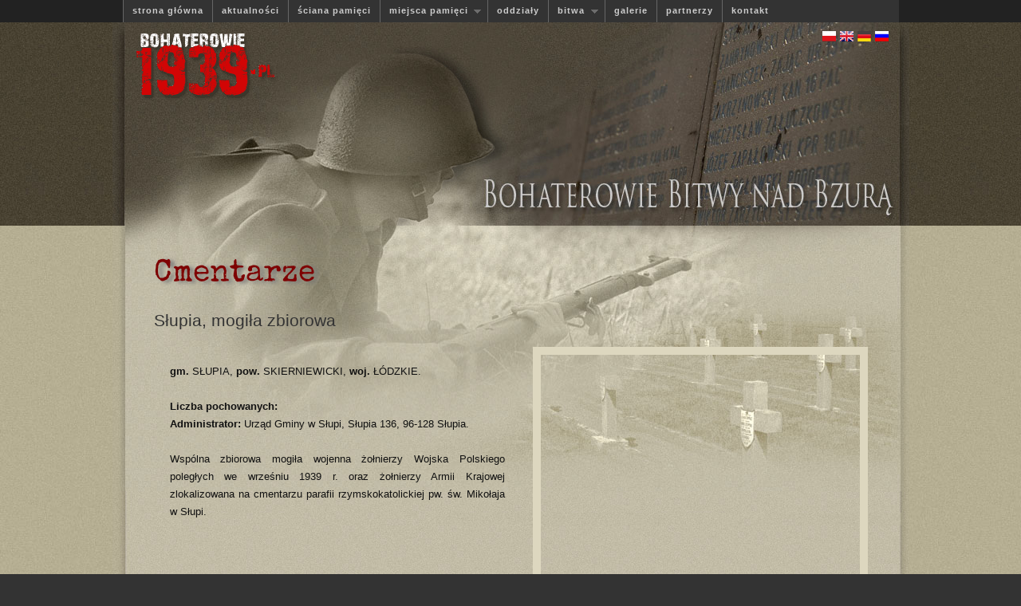

--- FILE ---
content_type: text/html
request_url: http://www.bohaterowie1939.pl/_content.php?a=cementary&itemID=76
body_size: 3214
content:
<!DOCTYPE HTML PUBLIC "-//W3C//DTD HTML 4.01 Transitional//EN">
<html>
    <head>
        <link href='http://fonts.googleapis.com/css?family=Forum&subset=latin,latin-ext' rel='stylesheet' type='text/css'>
        <meta http-equiv="Content-Type" content="text/html; charset=iso-8859-2">
        <link rel="stylesheet" type="text/css" href="styles/style.css" />
        <link rel="stylesheet" type="text/css" href="styles/superfish.css" />
        <title>Bohaterowie 1939</title>
        <script type="text/javascript"  src="_lib/jquery.js"></script>
        <script>var $j = jQuery.noConflict();</script>
                <script type="text/javascript" src="js/superfish.js"></script>

        <script type="text/javascript">
    
            // initialise plugins
            $j(document).ready(function(){
                $j("ul.sf-menu").superfish();
            }); 
        </script>



    </head>
    <body  onLoad ="initialize();"  >
            

        <div id="bannerHolder">
            <div align="center">
                <!-- main menu na gorze -->
                <div id="menu">
                    <div align="center">
                        <ul class="sf-menu">
    <li><a href="index.php">strona główna</a></li>
    <li><a href="_content.php?a=show_news">aktualności</a></li>
    <li><a href="_content.php?a=wall">ściana pamięci</a></li>
    <li><a href="#">miejsca pamięci</a>
        <ul>
            <li><a href="cmentarze.html">cmentarze</a></li>
            <li><a href="pomniki.html">pomniki</a></li>
        </ul>
    </li>
    <li><a href="pulki.html">oddziały</a></li>
    <li><a href="#">bitwa</a>
        <ul>
            <li><a href="bitwa.html">bitwa</a></li>
            <li><a href="wspomnienia.html">wspomnienia</a></li>
        </ul>
    </li>
    <li><a href="galerie.html">galerie</a></li>
    <li><a href="linki.html">partnerzy</a></li>
    <li><a href="kontakt.html">kontakt</a></li>
</ul>
                    </div>
                </div>
                <div id="banner">
                    <a href="index.php"><img src="images/logoBh.gif" alt="Powrót na stronę główną" /></a>
                    <!-- wybor jezyka na index -->
                    <div id="indexLanguagePanel">
                        <a href='_core/changelng.php?ln=pl&redirect=/_content.php?a=cementary|itemID=76'><img src='images/plIco.gif' alt='wersja polska'></a>&nbsp;<a href='_core/changelng.php?ln=en&redirect=/_content.php?a=cementary|itemID=76'><img src='images/enIco.gif' alt='english version'></a>&nbsp;<a href='_core/changelng.php?ln=de&redirect=/_content.php?a=cementary|itemID=76'><img src='images/deIco.gif' alt=''></a>&nbsp;<a href='_core/changelng.php?ln=ru&redirect=/_content.php?a=cementary|itemID=76'><img src='images/ruIco.gif' alt=''></a>&nbsp;                    </div>
                </div>

            </div>
        </div>
        <div align="center">
            <div id="contentHolder">

                <!-- tu sie zaczyna glowny content na tresc  -->
                <div id="content">

                    <!-- tabla trzymajaca tresc -->
                    <table class="pageLayout">
                        <tr>
                            <!-- komorka na wszystko -->
                            <td id='allContent'><script type="text/javascript" src="js/prototype.js"></script>
<script type="text/javascript" src="js/scriptaculous.js?load=effects"></script>
<script type="text/javascript" src="js/lightbox.js"></script>
<link href='http://fonts.googleapis.com/css?family=IM+Fell+DW+Pica' rel='stylesheet' type='text/css'>
<link rel="stylesheet" href="styles/lightbox.css" type="text/css" media="screen" />
<h1>Cmentarze</h1>
<div class="cmentarzeOpis">
    <h2>Słupia, mogiła zbiorowa</h2>
        <p class='cmentarzOpis'><b>gm.</b> SŁUPIA, <b>pow.</b> SKIERNIEWICKI, <b>woj.</b> ŁÓDZKIE. <br><zakladka><br><b>Liczba pochowanych:</b> <br><b>Administrator:</b> Urząd Gminy w Słupi, Słupia 136, 96-128 Słupia.<br><br>Wspólna zbiorowa mogiła wojenna żołnierzy Wojska Polskiego poległych we wrześniu 1939 r. oraz żołnierzy Armii Krajowej zlokalizowana na cmentarzu parafii rzymskokatolickiej pw. św. Mikołaja w Słupi.</p></a>
            <div id='mapcanvas'></div>
                <br style='clear:left' />
                <h4>galeria</h4>
                <div class='galerie'><a href='photo_cementary/img_0022.jpg' title='Słupia, mogiła zbiorowa. Stan z dn. 25. 06. 2011 r. (fot. Tomasz Karolak).' rel="lightbox[galeria]"><img src='photo_cementary/mini/th_img_0022.jpg' alt='Słupia, mogiła zbiorowa. Stan z dn. 25. 06. 2011 r. (fot. Tomasz Karolak).' rel='gallery'></a><a href='photo_cementary/img_0224.jpg' title='Słupia, mogiła zbiorowa. Stan z dn. 25. 06. 2011 r. (fot. Tomasz Karolak).' rel="lightbox[galeria]"><img src='photo_cementary/mini/th_img_0224.jpg' alt='Słupia, mogiła zbiorowa. Stan z dn. 25. 06. 2011 r. (fot. Tomasz Karolak).' rel='gallery'></a><a href='photo_cementary/img_0018.jpg' title='Słupia, mogiła zbiorowa. Stan z dn. 25. 06. 2011 r. (fot. Tomasz Karolak).' rel="lightbox[galeria]"><img src='photo_cementary/mini/th_img_0018.jpg' alt='Słupia, mogiła zbiorowa. Stan z dn. 25. 06. 2011 r. (fot. Tomasz Karolak).' rel='gallery'></a><a href='photo_cementary/img_0019.jpg' title='Słupia, mogiła zbiorowa. Stan z dn. 25. 06. 2011 r. (fot. Tomasz Karolak).' rel="lightbox[galeria]"><img src='photo_cementary/mini/th_img_0019.jpg' alt='Słupia, mogiła zbiorowa. Stan z dn. 25. 06. 2011 r. (fot. Tomasz Karolak).' rel='gallery'></a><a href='photo_cementary/img_0016.jpg' title='Słupia, mogiła zbiorowa. Stan z dn. 25. 06. 2011 r. (fot. Tomasz Karolak).' rel="lightbox[galeria]"><img src='photo_cementary/mini/th_img_0016.jpg' alt='Słupia, mogiła zbiorowa. Stan z dn. 25. 06. 2011 r. (fot. Tomasz Karolak).' rel='gallery'></a><a href='photo_cementary/img_0028.jpg' title='Słupia, mogiła zbiorowa. Stan z dn. 25. 06. 2011 r. (fot. Tomasz Karolak).' rel="lightbox[galeria]"><img src='photo_cementary/mini/th_img_0028.jpg' alt='Słupia, mogiła zbiorowa. Stan z dn. 25. 06. 2011 r. (fot. Tomasz Karolak).' rel='gallery'></a><a href='photo_cementary/img_0008.jpg' title='Słupia, mogiła zbiorowa. Stan z dn. 25. 06. 2011 r. (fot. Tomasz Karolak).' rel="lightbox[galeria]"><img src='photo_cementary/mini/th_img_0008.jpg' alt='Słupia, mogiła zbiorowa. Stan z dn. 25. 06. 2011 r. (fot. Tomasz Karolak).' rel='gallery'></a><a href='photo_cementary/img_0009.jpg' title='Słupia, mogiła zbiorowa. Stan z dn. 25. 06. 2011 r. (fot. Tomasz Karolak).' rel="lightbox[galeria]"><img src='photo_cementary/mini/th_img_0009.jpg' alt='Słupia, mogiła zbiorowa. Stan z dn. 25. 06. 2011 r. (fot. Tomasz Karolak).' rel='gallery'></a><a href='photo_cementary/img_0011.jpg' title='Słupia, mogiła zbiorowa. Stan z dn. 25. 06. 2011 r. (fot. Tomasz Karolak).' rel="lightbox[galeria]"><img src='photo_cementary/mini/th_img_0011.jpg' alt='Słupia, mogiła zbiorowa. Stan z dn. 25. 06. 2011 r. (fot. Tomasz Karolak).' rel='gallery'></a><a href='photo_cementary/img_0012.jpg' title='Słupia, mogiła zbiorowa. Stan z dn. 25. 06. 2011 r. (fot. Tomasz Karolak).' rel="lightbox[galeria]"><img src='photo_cementary/mini/th_img_0012.jpg' alt='Słupia, mogiła zbiorowa. Stan z dn. 25. 06. 2011 r. (fot. Tomasz Karolak).' rel='gallery'></a><a href='photo_cementary/img_0027.jpg' title='Słupia, mogiła zbiorowa. Stan z dn. 25. 06. 2011 r. (fot. Tomasz Karolak).' rel="lightbox[galeria]"><img src='photo_cementary/mini/th_img_0027.jpg' alt='Słupia, mogiła zbiorowa. Stan z dn. 25. 06. 2011 r. (fot. Tomasz Karolak).' rel='gallery'></a><a href='photo_cementary/img_0015.jpg' title='Słupia, mogiła zbiorowa. Stan z dn. 25. 06. 2011 r. (fot. Tomasz Karolak).' rel="lightbox[galeria]"><img src='photo_cementary/mini/th_img_0015.jpg' alt='Słupia, mogiła zbiorowa. Stan z dn. 25. 06. 2011 r. (fot. Tomasz Karolak).' rel='gallery'></a><a href='photo_cementary/img_0007.jpg' title='Słupia, mogiła zbiorowa. Stan z dn. 25. 06. 2011 r. (fot. Tomasz Karolak).' rel="lightbox[galeria]"><img src='photo_cementary/mini/th_img_0007.jpg' alt='Słupia, mogiła zbiorowa. Stan z dn. 25. 06. 2011 r. (fot. Tomasz Karolak).' rel='gallery'></a><a href='photo_cementary/img_0013.jpg' title='Słupia, mogiła zbiorowa. Stan z dn. 25. 06. 2011 r. (fot. Tomasz Karolak).' rel="lightbox[galeria]"><img src='photo_cementary/mini/th_img_0013.jpg' alt='Słupia, mogiła zbiorowa. Stan z dn. 25. 06. 2011 r. (fot. Tomasz Karolak).' rel='gallery'></a><a href='photo_cementary/img_0023_x354.jpg' title='Słupia, mogiła zbiorowa. Stan z dn. 25. 06. 2011 r. (fot. Tomasz Karolak).' rel="lightbox[galeria]"><img src='photo_cementary/mini/th_img_0023_x354.jpg' alt='Słupia, mogiła zbiorowa. Stan z dn. 25. 06. 2011 r. (fot. Tomasz Karolak).' rel='gallery'></a><a href='photo_cementary/img_0002.jpg' title='Słupia, mogiła zbiorowa. Stan z dn. 25. 06. 2011 r. (fot. Tomasz Karolak).' rel="lightbox[galeria]"><img src='photo_cementary/mini/th_img_0002.jpg' alt='Słupia, mogiła zbiorowa. Stan z dn. 25. 06. 2011 r. (fot. Tomasz Karolak).' rel='gallery'></a><a href='photo_cementary/img_0024_x8554.jpg' title='Słupia, mogiła zbiorowa. Stan z dn. 25. 06. 2011 r. (fot. Tomasz Karolak).' rel="lightbox[galeria]"><img src='photo_cementary/mini/th_img_0024_x8554.jpg' alt='Słupia, mogiła zbiorowa. Stan z dn. 25. 06. 2011 r. (fot. Tomasz Karolak).' rel='gallery'></a><a href='photo_cementary/img_0025_x5106.jpg' title='Słupia, mogiła zbiorowa. Stan z dn. 25. 06. 2011 r. (fot. Tomasz Karolak).' rel="lightbox[galeria]"><img src='photo_cementary/mini/th_img_0025_x5106.jpg' alt='Słupia, mogiła zbiorowa. Stan z dn. 25. 06. 2011 r. (fot. Tomasz Karolak).' rel='gallery'></a><a href='photo_cementary/img_0001.jpg' title='Słupia, mogiła zbiorowa. Stan z dn. 25. 06. 2011 r. (fot. Tomasz Karolak).' rel="lightbox[galeria]"><img src='photo_cementary/mini/th_img_0001.jpg' alt='Słupia, mogiła zbiorowa. Stan z dn. 25. 06. 2011 r. (fot. Tomasz Karolak).' rel='gallery'></a><a href='photo_cementary/img_0003.jpg' title='Słupia, mogiła zbiorowa. Stan z dn. 25. 06. 2011 r. (fot. Tomasz Karolak).' rel="lightbox[galeria]"><img src='photo_cementary/mini/th_img_0003.jpg' alt='Słupia, mogiła zbiorowa. Stan z dn. 25. 06. 2011 r. (fot. Tomasz Karolak).' rel='gallery'></a><a href='photo_cementary/img_0004.jpg' title='Słupia, mogiła zbiorowa. Stan z dn. 25. 06. 2011 r. (fot. Tomasz Karolak).' rel="lightbox[galeria]"><img src='photo_cementary/mini/th_img_0004.jpg' alt='Słupia, mogiła zbiorowa. Stan z dn. 25. 06. 2011 r. (fot. Tomasz Karolak).' rel='gallery'></a><a href='photo_cementary/img_0005.jpg' title='Słupia, mogiła zbiorowa. Stan z dn. 25. 06. 2011 r. (fot. Tomasz Karolak).' rel="lightbox[galeria]"><img src='photo_cementary/mini/th_img_0005.jpg' alt='Słupia, mogiła zbiorowa. Stan z dn. 25. 06. 2011 r. (fot. Tomasz Karolak).' rel='gallery'></a><a href='photo_cementary/img_0006.jpg' title='Słupia, mogiła zbiorowa. Stan z dn. 25. 06. 2011 r. (fot. Tomasz Karolak).' rel="lightbox[galeria]"><img src='photo_cementary/mini/th_img_0006.jpg' alt='Słupia, mogiła zbiorowa. Stan z dn. 25. 06. 2011 r. (fot. Tomasz Karolak).' rel='gallery'></a><a href='photo_cementary/img_0020.jpg' title='Słupia, mogiła zbiorowa. Stan z dn. 25. 06. 2011 r. (fot. Tomasz Karolak).' rel="lightbox[galeria]"><img src='photo_cementary/mini/th_img_0020.jpg' alt='Słupia, mogiła zbiorowa. Stan z dn. 25. 06. 2011 r. (fot. Tomasz Karolak).' rel='gallery'></a></div>
<h4 style="clear: both; padding-top: 30px">Pochowani/zidentyfikowani:</h4>
<div class="polegli">
    <ul style='float: left;'><li><span style='text-align:right; display:block;float:left; width:23px'>1</span> <a href='polegly,buj,antoni,4420.html' title='BUJ'>BUJ&nbsp;Antoni&nbsp;</a></li>
<li><span style='text-align:right; display:block;float:left; width:23px'>2</span> <a href='polegly,jozefowicz,alfons,4421.html' title='JÓZEFOWICZ'>JÓZEFOWICZ&nbsp;Alfons&nbsp;</a></li>
</ul><ul style='float: left;'><li><span style='text-align:right; display:block;float:left; width:23px'>3</span> <a href='polegly,kowalski,henryk,6055.html' title='KOWALSKI'>KOWALSKI&nbsp;Henryk&nbsp;Marian</a></li>
<li><span style='text-align:right; display:block;float:left; width:23px'>4</span> <a href='polegly,pekalski,stefan,4422.html' title='PĘKALSKI'>PĘKALSKI&nbsp;Stefan&nbsp;</a></li>
</ul><ul style='float: left;'><li><span style='text-align:right; display:block;float:left; width:23px'>5</span> <a href='polegly,ropelewski,wiktor,6062.html' title='ROPELEWSKI'>ROPELEWSKI&nbsp;Wiktor&nbsp;Zygmunt</a></li>
</div>
<h4 style="clear: both; padding-top: 30px">Weterani:</h4>
<div class="polegli">
    </div>
<script src="http://maps.google.com/maps?file=api&amp;v=2.x&amp;key=ABQIAAAAzu3KgKzYO9aRaQFDPjaXaRTDBbEezicalBFdiTZHGpqHHf8DshQpBNd8-nCXHGXMYQvicewa2IchSQ" type="text/javascript"></script>
<script type="text/javascript">
    function initialize() {
        if (GBrowserIsCompatible()) {
            var map = new GMap2(document.getElementById("mapcanvas"));
            var kontenerMap = document.createElement('div');
            map.setCenter(new GLatLng(51.861412, 19.970312), 15, G_PHYSICAL_MAP);

            map.addControl(new GLargeMapControl());
            //map.addControl(new GSmallMapControl());
            //map.removeMapType(G_HYBRID_MAP);
            //map.addMapType(G_PHYSICAL_MAP);
            //map.setUIToDefault();
            map.disableScrollWheelZoom()

            var latlng = new GLatLng(51.861412, 19.970312);
            var marker0 = new GMarker(latlng, {title: ''});
            map.addOverlay(marker0);
        }
    }
</script>


<script>
    //    initialize();
</script>
                            </td>

                            <!-- panel po prawo z okienkami -->
                                                    </tr>
                    </table>
                    <!-- koniec tabeli trzymajacej texty -->
                </div>
            </div>
        </div>

    </body>
    <script type="text/javascript">
        var _gaq = _gaq || [];
        _gaq.push(['_setAccount', 'UA-18369574-1']);
        _gaq.push(['_trackPageview']);
        (function() {
            var ga = document.createElement('script'); ga.type = 'text/javascript'; ga.async = true;
            ga.src = ('https:' == document.location.protocol ? 'https://ssl' : 'http://www') + '.google-analytics.com/ga.js';
            var s = document.getElementsByTagName('script')[0]; s.parentNode.insertBefore(ga, s);
        })();
    </script>

</html>
